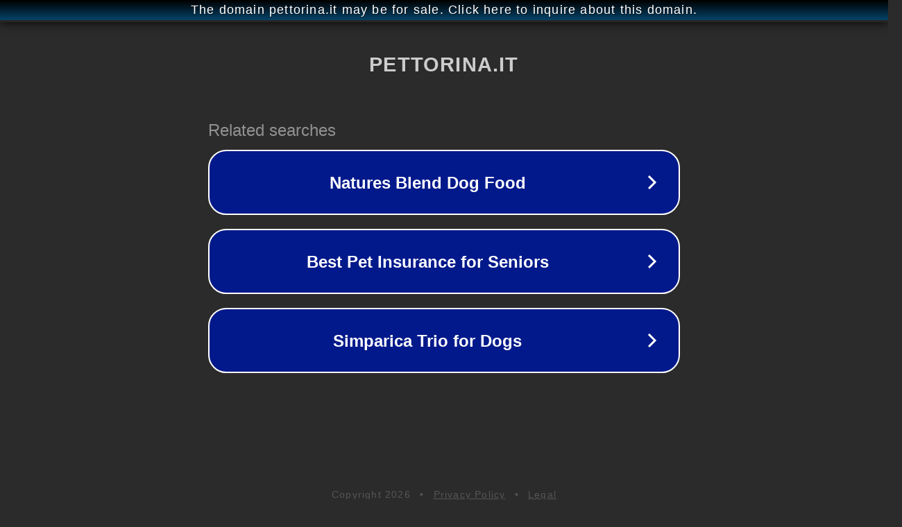

--- FILE ---
content_type: text/html; charset=utf-8
request_url: http://pettorina.it/
body_size: 1038
content:
<!doctype html>
<html data-adblockkey="MFwwDQYJKoZIhvcNAQEBBQADSwAwSAJBANDrp2lz7AOmADaN8tA50LsWcjLFyQFcb/P2Txc58oYOeILb3vBw7J6f4pamkAQVSQuqYsKx3YzdUHCvbVZvFUsCAwEAAQ==_x6hvO/CEHENqYaMqgVklYiUofuc/zuEQin6Qb5PvSwpNt9jVvYzzzk+rOcjhLscambXzLtzTEgx7tm33wZauvw==" lang="en" style="background: #2B2B2B;">
<head>
    <meta charset="utf-8">
    <meta name="viewport" content="width=device-width, initial-scale=1">
    <link rel="icon" href="[data-uri]">
    <link rel="preconnect" href="https://www.google.com" crossorigin>
</head>
<body>
<div id="target" style="opacity: 0"></div>
<script>window.park = "[base64]";</script>
<script src="/bARFedTJm.js"></script>
</body>
</html>
